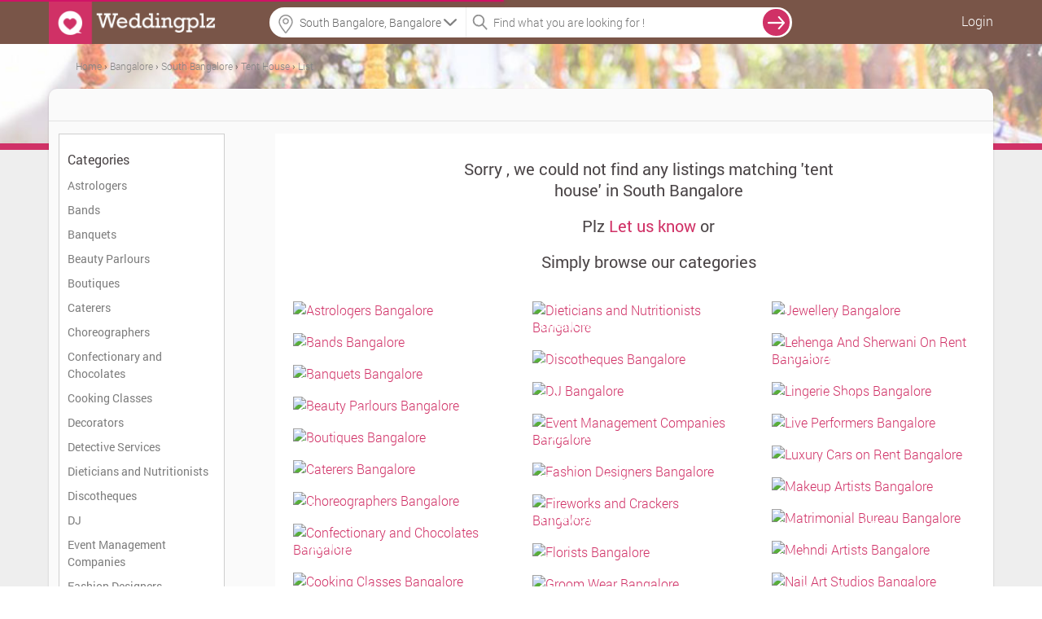

--- FILE ---
content_type: text/html; charset=UTF-8
request_url: https://www.weddingplz.com/bangalore/tent-house/type-business/zone--south-bangalore
body_size: 17560
content:
 <!doctype html>
<!--[if IE 8]><html class="ie8 ie" lang="en"> <![endif]-->
<!--[if IE 9]><html class="ie9 ie" lang="en"> <![endif]-->
<!--[if gt IE 9]><!--> <html lang="en"> <!--<![endif]-->   
    <head>        

        <title>No Result Found! Simply Browse Vendors Categories | WeddingPlz</title>        <meta charset="UTF-8"/>
<meta name="viewport" content="width=device-width, initial-scale=1.0"/>        
<meta name='verify-v1' content='93f6a18557011fdb3e7f21050a0de07e'/>
<meta name="msvalidate.01" content="B76D3D3CD2F5A14B2068C65628D868B1" />
<meta name="alexaVerifyID" content="f2e04f36-1c0c-4249-b620-e3ee5b7fb9c1"/>
<meta name="google-site-verification" content="xySDg2op5RSKoQstYqe5Aqlt68x0Z4BzUtbrEGmTeDc" />
<meta name="geo.region" content="India" />
<!-- <meta name="robots" content="index,follow" />
<meta name="GOOGLEBOT" content="INDEX, FOLLOW" /> -->
<meta name="language" content="English" />
<meta name="country" content="India" />
<!-- <meta name="robots" content="ALL" /> -->
<meta property="fb:app_id" content="106423413030579"/>        
        <meta name="ROBOTS" content="NOINDEX, NOFOLLOW" />
<meta property="og:title" content="No Result Found! Simply Browse Vendors Categories | WeddingPlz" />
<meta property="og:type" content="article" />
<meta property="og:url" content="https://www.weddingplz.com/bangalore/tent-house/type-business/zone--south-bangalore" />
<meta property="og:site_name" content="weddingplz" />
<meta property="og:description" content="" />
<meta property="og:image" content="https://www.weddingplz.com/images/logo_2.jpg" />
<meta name="twitter:card" content="summary" />
<meta name="twitter:site" content="@weddingplz" />
<meta name="twitter:title" content="No Result Found! Simply Browse Vendors Categories | WeddingPlz" />
<meta name="twitter:image:src" content="https://www.weddingplz.com/images/logo_2.jpg" />
<meta name="twitter:description" content="" />
<meta name="keywords" content="" />
<meta name="description" content="" /><link rel="canonical" href="https://www.weddingplz.com/bangalore/tent-house/type-business/zone--south-bangalore" />				 		
        <link rel="shortcut icon" href="https://www.weddingplz.com/images/favicon.ico" type="image/x-icon" />
<!--<link rel="stylesheet" href="css/font-awesome.min.css">
<link rel="stylesheet" href="css/colorbox/colorbox.css">-->
<link type="text/css" rel="stylesheet" href="https://www.weddingplz.com/min/?b=css&amp;f=style.css,style-extension.css,style-extension-update.css,jquery/jquery.autocomplete.css,popup.css,form.css,loader.css,responsive.css,colorbox/colorbox.css,font-awesome.min.css" />
<!--<link rel="stylesheet" href="https://www.weddingplz.com/css/style-extension.css" />-->
<style>
/*
body{
            -webkit-touch-callout: none;
            -webkit-user-select: none;
            -khtml-user-select: none;
            -moz-user-select: none;
            -ms-user-select: none;
            user-select: none;
}*/
</style>
<script type="83cf3d79280bbf4212c80bed-text/javascript">
//var loadScripts = function(){
////  alert('Dynamicaly adding stylesheet');
//    var src=["css/font-awesome.min.css","css/style-extension.css","css/style.css","css/jquery/jquery.autocomplete.css","css/popup.css","css/form.css","css/loader.css","css/responsive.css","css/colorbox/colorbox.css"];
//              if (document.createElement){
//                 for(var i=0;i<src.length;i++){
//                     var stylePath = 'https://www.weddingplz.com/'+src[i];
//                        var styletag = document.createElement('link');
//                        styletag.rel="stylesheet";
//                        styletag.type="text/css";
//                        styletag.href=stylePath;
//                        var headBlock = document.getElementsByTagName('head')[0];
//                        var done=false;
//                        styletag.onload=styletag.onreadystatechange = function(){
//                    if ( !done && (!this.readyState || this.readyState == 'loaded' || this.readyState == 'complete') ) {
//                               done=true;
//                               styletag.onload = styletag.onreadystatechange = null;
//                               document.getElementsByTagName('head')[0].removeChild(styletag);
//                    }
//               };
//                        headBlock.appendChild(styletag);
//                    }}
//                else {
//                for(var i=0;i<src.length;i++){
//                     var stylePath = 'https://www.weddingplz.com/'+src[i];
////                     console.log("<link rel='stylesheet' href='"+stylePath+"' type='text/css' media='screen' />");
//                    document.getElementsByTagName('body')[0].appendChild("<link rel='stylesheet' href='"+stylePath+"' type='text/css' media='screen' />");
//                }
//            }
//  };
//   window.addEventListener('load',loadScripts);
</script><!--<link rel="stylesheet" type="text/css" href="css/tooltipster.css" />   	
<link rel="stylesheet" href="css/animate.min.css">
<link href="css/jquery/jquery.bxslider.css" rel="stylesheet" media="screen">
<link href="css/jquery/jcarousel.responsive.css" rel="stylesheet" media="screen">
<link rel="stylesheet" href="css/list-icons.css">-->
<link type="text/css" rel="stylesheet" href="https://www.weddingplz.com//min/?b=css&amp;f=tooltipster.css,animate.min.css,jquery/jquery.bxslider.css,jquery/jcarousel.responsive.css,list-icons.css" />
        <script type="83cf3d79280bbf4212c80bed-text/javascript" src="https://www.weddingplz.com/js/jquery/jquery-1.9.1.min.js"></script>
        <script type="83cf3d79280bbf4212c80bed-text/javascript" src="https://www.weddingplz.com/js/jquery/jquery.min.js"></script>
        <script type="83cf3d79280bbf4212c80bed-text/javascript">
            var jsPath = 'https://www.weddingplz.com/';
            var URLCityName = 'bangalore';
        </script>
    </head>
    <body>
        <div id="outer-wrapper">
            <!-- Site Header start -->
 
<div id="popup1" class="modal-box"></div>
<div id="forgotPopup" class="modal-box planningpop"></div>
<div id="fb-root"></div>
<div class="screen-block" style="display: none;"></div>
<header class="site-header change-search innerhead-bg bgcolr" id="header-fix">
    <div class="site-header-inner site-width site-width-new clearfix"> 
        <a href="https://www.weddingplz.com/" class="site-logo">
            <img src='https://weddingplz-res.cloudinary.com/image/upload/v1/live/static_images/logo1.png' alt='WeddingPlz Logo'/> 
        </a>
         
            <ul class="userrt">
                <li class="menu-log-user"><a href="javascript:void(0);" onclick="if (!window.__cfRLUnblockHandlers) return false; javascript:loginForm();" class="enqury" style="color: #fff!important;" data-cf-modified-83cf3d79280bbf4212c80bed-="">Login</a></li>
            </ul>
        <div class="btnsearch"><i class="fa fa-search"></i></div>

        <div class="topform">
            <!--            <div class="searchcenter">
                            <span class="searchlist">
                            </span>
                        </div>-->
            <div class="searchleft">
   <!--        <input id="auto" type="text" placeholder="Banquet, Jewellers  etc." />-->
                <input name="citylocationfield" id="citylocationfield" type="text" class="input-text homeseachloc precise1icon" value="" placeholder="Location" onKeyPress="if (!window.__cfRLUnblockHandlers) return false; innerSearch(event)" data-cf-modified-83cf3d79280bbf4212c80bed-="" />
                <div id ="city-location-auto" style ="width:100%!important; position: relative;"></div>

                <input type="hidden" name="hidden_location" id="hidden_location" value="zone">
                <input type="hidden" name="hidden_search_location" id="hidden_search_location">
                <input type="hidden" name="hidden_vendor_location" id="hidden_vendor_location">
                <input type="hidden" name="hidden_label_value" id="hidden_label_value" value="South Bangalore">
                <input type="hidden" name="search_city_id" id="search_city_id">


    <!--<form method = "post" name = "search-city-frm" id = "search-city-frm" action = "/cityselect/citysectionprocess">-->
    <input type="hidden" value="" id="search-city" name="search-city">
        <input type="hidden" value="Bangalore" id="cityName" name="cityName">
        <input type="hidden" value="5" id="previous_cityid" name="previous_cityid">
        <input type="hidden" value="" id="hidden_search_type" name="hidden_search_type">
        <input type="hidden" value="" id="hidden_search_location_id" name="hidden_search_location_id">
        <input type="hidden" value="" id="hidden_search_location_name" name="hidden_search_location_name">
        <input type="hidden" value="bangalore" id="hidden_city_url" name="hidden_city_url">
        
        <input type="hidden" value="https://www.weddingplz.com/bangalore/tent-house/type-business/zone--south-bangalore" id="hidden_search_url" name="hidden_search_url">
    
    <ul class="" id="citylocationUL" style="display:none;float:left;">
        <li class="ui-menu-item city-log1" onclick="if (!window.__cfRLUnblockHandlers) return false; setType();" data-cf-modified-83cf3d79280bbf4212c80bed-=""><a>Bangalore</a></li>
        <li class="list-most">Other cities</li>
        
            <li class="ui-menu-item  city-log1" onclick="if (!window.__cfRLUnblockHandlers) return false; setCity('Delhi/NCR', '1', 'city', 'delhi-ncr');" data-cf-modified-83cf3d79280bbf4212c80bed-="">Delhi/NCR</li>
        
            <li class="ui-menu-item  city-log1" onclick="if (!window.__cfRLUnblockHandlers) return false; setCity('Mumbai', '2', 'city', 'mumbai');" data-cf-modified-83cf3d79280bbf4212c80bed-="">Mumbai</li>
        
            <li class="ui-menu-item  city-log1" onclick="if (!window.__cfRLUnblockHandlers) return false; setCity('Kolkata', '3', 'city', 'kolkata');" data-cf-modified-83cf3d79280bbf4212c80bed-="">Kolkata</li>
        
            <li class="ui-menu-item  city-log1" onclick="if (!window.__cfRLUnblockHandlers) return false; setCity('Hyderabad', '6', 'city', 'hyderabad');" data-cf-modified-83cf3d79280bbf4212c80bed-="">Hyderabad</li>
        
            <li class="ui-menu-item  city-log1" onclick="if (!window.__cfRLUnblockHandlers) return false; setCity('Ahmedabad', '7', 'city', 'ahmedabad');" data-cf-modified-83cf3d79280bbf4212c80bed-="">Ahmedabad</li>
        
            <li class="ui-menu-item  city-log1" onclick="if (!window.__cfRLUnblockHandlers) return false; setCity('Pune', '8', 'city', 'pune');" data-cf-modified-83cf3d79280bbf4212c80bed-="">Pune</li>
        
            <li class="ui-menu-item  city-log1" onclick="if (!window.__cfRLUnblockHandlers) return false; setCity('Jaipur', '11', 'city', 'jaipur');" data-cf-modified-83cf3d79280bbf4212c80bed-="">Jaipur</li>
        
            <li class="ui-menu-item  city-log1" onclick="if (!window.__cfRLUnblockHandlers) return false; setCity('Ludhiana', '19', 'city', 'ludhiana');" data-cf-modified-83cf3d79280bbf4212c80bed-="">Ludhiana</li>
        
            <li class="ui-menu-item  city-log1" onclick="if (!window.__cfRLUnblockHandlers) return false; setCity('Chandigarh', '38', 'city', 'chandigarh');" data-cf-modified-83cf3d79280bbf4212c80bed-="">Chandigarh</li>
        
            <li class="ui-menu-item  city-log1" onclick="if (!window.__cfRLUnblockHandlers) return false; setCity('Udaipur', '50', 'city', 'udaipur');" data-cf-modified-83cf3d79280bbf4212c80bed-="">Udaipur</li>
                
    </ul> 
<!--</form>-->

<script type="83cf3d79280bbf4212c80bed-text/javascript">
    function setCity(cityNameLabel, searchcityId, type, cityUrl, locationId, locationName, cityName) {
        if (typeof (locationId) === 'undefined') {
            locationId = "";
        }
        ;
        if (typeof (locationName) === 'undefined') {
            locationName = "";
        }
        ;
        if (typeof (cityName) === 'undefined') {
            cityName = "";
        }
        ;
        $('#citylocationfield').val(cityNameLabel);
        $('#citylocationUL').hide();
        $('#search-city').val(searchcityId);
        $('#hidden_search_type').val(type);
        $('#hidden_search_location_id').val(locationId);
        $('#hidden_search_location_name').val(locationName);
        $('#hidden_city_url').val(cityUrl);
        var previousCityId = $('#previous_cityid').val();
        if ((previousCityId != searchcityId) || (type == 'city')) {
            //$('#search-city-frm').submit();
            $('div.screen-block').css({"display": "inline-block", "z-index": "2"});
            $('#animatedUL').css('display', 'inline-block');
            
            localStorage.clear();
        } else {
            $('div.screen-block').css({"display": "inline-block", "z-index": "2"});
            $('#animatedUL').css('display', 'inline-block');
            displayLocation(locationName, cityName, type);
        }
    }
    $(function () {
        var searchType = 'zone';
        var searchLocationName = 'South Bangalore';
        var cityName = 'Bangalore';
        var selectedValue = '';
        if (searchType != '') {
            if (searchType != 'city') {
                selectedValue = searchLocationName + ', ' + cityName;
            } else {
                selectedValue = cityName;
            }
            $('#citylocationfield').val(selectedValue);
        }

    });

    function displayLocation(locationName, cityName, type)
    {
        localStorage.setItem("locationName", locationName);
        localStorage.setItem("cityName", cityName);
        localStorage.setItem("type", type);
    }

    function setType() {
        $('#citylocationfield').val($('#citylocationUL li > a').text());
        $('#hidden_location').val('city');
        $('#search-city').val(5);
        $('#hidden_search_type').val('city');
        //$('#search-city-frm').submit();
        $('div.screen-block').css({"display": "inline-block", "z-index": "2"});
        $('#animatedUL').css('display', 'inline-block');
        $('#citylocationUL').css('display', 'none');
        localStorage.clear();

    }
</script>


            </div> 
            <div class="searchright">
                <input name="categoryfieldlpdlp" id="categoryfieldlpdlp" type="text" class="input-text" value="" placeholder="Find what you are looking for !" onkeypress="if (!window.__cfRLUnblockHandlers) return false; gotolocation(event)" data-cf-modified-83cf3d79280bbf4212c80bed-="" />

                <span id ="cat-list-auto" style ="width:100%!important; position: relative;"></span>

                <input type="hidden" name="hidden_category" id="hidden_category">
                <input type="hidden" name="hidden_vendor" id="hidden_vendor">
                <input type="hidden" name="hidden_vendor_count" id="hidden_vendor_count">
                <input type="hidden" name="hidden_vendor_url" id="hidden_vendor_url">
                <input type="hidden" name="hidden_vendor_category" id="hidden_vendor_category">


                <!--                <ul class="" id="animatedUL" style="display: none;"></ul>-->

                <ul class="" id="animatedUL" style="display:none;float:left;"></ul>
            </div>
            <span onclick="if (!window.__cfRLUnblockHandlers) return false; innerSearch('search', 'lpdlp')" class="searchvcat" data-cf-modified-83cf3d79280bbf4212c80bed-="">
                <input type="button" value="search" class="desksearch" />
            </span>
            <span class="ajaxloader-barall"></span>

        </div>

    </div>
</header>
<!-- \\ End Site Header --> 


<script type="83cf3d79280bbf4212c80bed-text/javascript">
$(document).mousedown(function(a){var b=$("#animatedUL,#citylocationUL");b.is(a.target)||0!==b.has(a.target).length||(b.hide(),$("div.screen-block").css("display","none"))});
$(function () {$("#categoryfieldlpdlp").on("click",function(){""==$(this).val()?$("#animatedUL").css("display","block"):$("#animatedUL").css("display","none"),$("div.screen-block").css({display:"inline-block","z-index":"2"})});
var jsonString = '[{"id":3,"category":"Banquets"},{"id":6,"category":"Caterers"},{"id":45,"category":"Makeup Artists"},{"id":27,"category":"Photographers and Videographers"},{"id":36,"category":"Wedding Planners"}]';
var dataArray = $.parseJSON(jsonString);$('#animatedUL').append('<li class="list-most">Most Popular Searches</li>');$.each(dataArray, function (index, value) {$('#animatedUL').append('<li class="ui-menu-item" id="catpopular">' + value.category + '</li>');});
$("li#catpopular").on("click",function(){var a=$(this).text();$("#categoryfieldlpdlp").val(a),$(".searchvcat").hide(),$("#animatedUL").hide(),$(".ajaxloader-barall").css("display","block"),innerSearch("search","lpdlp")});});
$(function(){$("#citylocationfield").on("focus",function(){$("div.screen-block").css({display:"inline-block","z-index":"2"}),$("#citylocationUL").css("display","inline-block"),""!=$("#citylocationfield").val()&&$("#citylocationfield").val("")}),$("#citylocationfield").on("focusout",function(){$("div.screen-block").css("display","none"),""==$("#citylocationfield").val()&&("city"!=$("#hidden_location").val()?$("#citylocationfield").val($("#hidden_label_value").val()+", "+$("#cityName").val()):$("#citylocationfield").val($("#cityName").val()))})});
</script>
            <style>
    .lazy{        
        /*background-color:#888;*/
        background-repeat: no-repeat;
        background-position: center;

    }



.fil_style {color: #666!important;width: 17.6415%;
            float: left; font-size: 18px !important;margin-left: 1%;background: #fff;
            border:1px solid #cecece!important;}
.left-sidebar-width{width:204px; float: left;}
.mobile_filter_active{display:none;}
</style>

<input type="hidden" id="category" name="category" value="tent house">
<input type="hidden" id="maincategory" name="maincategory" value="">
<input type="hidden" id="categoryStrIndex" name="categoryStrIndex" value="tent-house">
<input type="hidden" id="location" name="location" value="">
<input type="hidden" id="locationId" name="locationId" value="">
<input type="hidden" id="locationUrlVal" name="locationUrlVal" value="">
<input type="hidden" id="zone" name="zone" value="south bangalore">
<input type="hidden" id="alllocation" name="alllocation" value="">
<input type="hidden" id="userip" name="userip" value="3.15.40.221">
<input type="hidden" id="isbusiness" name="isbusiness" value="business">
<input type="hidden" id="branch" name="branch" value="">
<input type="hidden" id="vendorBranchId" name="vendorBranchId" value="">
<input type="hidden" id="branchName" name="branchName" value="">
<input type="hidden" id="search_view" name="search_view" value="">
<input type="hidden" id="current_url" name="current_url" value="https://www.weddingplz.com/bangalore/tent-house/type-business/zone--south-bangalore">


<!-- Section Main Templet -->
<div class="layout-main newlpimglayout3">
    <div class="newlpimglayout4" style=" background-image:url(https://www.weddingplz.com/images/lp-top.jpg);">
        <div class="newlpimglayout6">
<div id="breadcrumbs-cont" class="breadcrumb bc-font breadcrum-lp-imp"> 
          
            
                <ol xmlns:v="http://rdf.data-vocabulary.org/#"> 
             
            
                       
                                        <li class="re-breadcrum-all extracss-breadcrum">
                                                      <span typeof="v:Breadcrumb">                                   
                                <a title="Home" rel="v:url" property="v:title" href="https://www.weddingplz.com/">
                                    <span >Home</span>
				</a>                                
                            </span>
                                <!--<meta content="1" itemprop='position'>-->
                    </li>    
                                              
                       
                        
             
            
                       
                                        <li class="re-breadcrum-all extracss-breadcrum">
                                                          <span class="sep"> › </span> 
                                                       <span typeof="v:Breadcrumb">                                   
                                <a title="Bangalore" rel="v:url" property="v:title" href="https://www.weddingplz.com/bangalore/tent-house/type-business">
                                    <span >Bangalore</span>
				</a>                                
                            </span>
                                <!--<meta content="2" itemprop='position'>-->
                    </li>    
                                              
                       
                        
             
            
                       
                                        <li class="re-breadcrum-all extracss-breadcrum">
                                                          <span class="sep"> › </span> 
                                                       <span typeof="v:Breadcrumb">                                   
                                <a title="South Bangalore" rel="v:url" property="v:title" href="https://www.weddingplz.com/bangalore/tent-house/type-business/zone--south-bangalore">
                                    <span >South Bangalore</span>
				</a>                                
                            </span>
                                <!--<meta content="3" itemprop='position'>-->
                    </li>    
                                              
                       
                        
             
            
                       
                                        <li class="re-breadcrum-all extracss-breadcrum">
                                                          <span class="sep"> › </span> 
                                                       <span typeof="v:Breadcrumb">                                   
                                <a title="Tent House" rel="v:url" property="v:title" href="https://www.weddingplz.com/bangalore/tent-house/type-business/zone--south-bangalore">
                                    <span >Tent House</span>
				</a>                                
                            </span>
                                <!--<meta content="4" itemprop='position'>-->
                    </li>    
                                              
                       
                        
             
                    
                   
                    <li class="re-breadcrum-all extracss-breadcrum">
                          
                            <span class="sep"> › </span>                           
                            <span typeof="v:Breadcrumb">                                   
                                <a title="List" rel="v:url" property="v:title" href="javascript:void(0);">
                                    <span >List</span>
				</a>                                
                            </span>
                            <!--<meta content="5" itemprop='position'>-->
                    </li>  
                    
                </ol>         
            </div>        </div>


    </div>
    <div class="site-width basic-dlp new-width-lp clearfix newlpimglayout">
        
            <header class="page-header clearfix"></header>  
            <div class="jcarousel-wrapper">
                <!-- Section Left sidebar -->
                <div class="left-sidebar mob100">
                    <div class="sidebar-view">
                        
    
                        
    
                        <!-- Related Categories -->
    
                        <div class="sidebar-block sidebar-last categories-sidebar">
                            <div class="block-title">Categories</div>
                        
                            <ul class="list-reset">
                                                            <li><a href="https://www.weddingplz.com/bangalore/astrologers/type-business/zone--south-bangalore">Astrologers</a></li>
                                                                    <li><a href="https://www.weddingplz.com/bangalore/bands/type-business/zone--south-bangalore">Bands</a></li>
                                                                    <li><a href="https://www.weddingplz.com/bangalore/banquets/type-business/zone--south-bangalore">Banquets</a></li>
                                                                    <li><a href="https://www.weddingplz.com/bangalore/beauty-parlours/type-business/zone--south-bangalore">Beauty Parlours</a></li>
                                                                    <li><a href="https://www.weddingplz.com/bangalore/boutiques/type-business/zone--south-bangalore">Boutiques</a></li>
                                                                    <li><a href="https://www.weddingplz.com/bangalore/caterers/type-business/zone--south-bangalore">Caterers</a></li>
                                                                    <li><a href="https://www.weddingplz.com/bangalore/choreographers/type-business/zone--south-bangalore">Choreographers</a></li>
                                                                    <li><a href="https://www.weddingplz.com/bangalore/confectionary-and-chocolates/type-business/zone--south-bangalore">Confectionary and Chocolates</a></li>
                                                                    <li><a href="https://www.weddingplz.com/bangalore/cooking-classes/type-business/zone--south-bangalore">Cooking Classes</a></li>
                                                                    <li><a href="https://www.weddingplz.com/bangalore/decorators/type-business/zone--south-bangalore">Decorators</a></li>
                                                                    <li><a href="https://www.weddingplz.com/bangalore/detective-services/type-business/zone--south-bangalore">Detective Services</a></li>
                                                                    <li><a href="https://www.weddingplz.com/bangalore/dieticians-and-nutritionists/type-business/zone--south-bangalore">Dieticians and Nutritionists</a></li>
                                                                    <li><a href="https://www.weddingplz.com/bangalore/discotheques/type-business/zone--south-bangalore">Discotheques</a></li>
                                                                    <li><a href="https://www.weddingplz.com/bangalore/dj/type-business/zone--south-bangalore">DJ</a></li>
                                                                    <li><a href="https://www.weddingplz.com/bangalore/event-management-companies/type-business/zone--south-bangalore">Event Management Companies</a></li>
                                                                    <li><a href="https://www.weddingplz.com/bangalore/fashion-designers/type-business/zone--south-bangalore">Fashion Designers</a></li>
                                                                    <li><a href="https://www.weddingplz.com/bangalore/fireworks-and-crackers/type-business/zone--south-bangalore">Fireworks and Crackers</a></li>
                                                                    <li><a href="https://www.weddingplz.com/bangalore/florists/type-business/zone--south-bangalore">Florists</a></li>
                                                                    <li><a href="https://www.weddingplz.com/bangalore/groom-wear/type-business/zone--south-bangalore">Groom Wear</a></li>
                                                                    <li><a href="https://www.weddingplz.com/bangalore/gym/type-business/zone--south-bangalore">Gym</a></li>
                                                                    <li><a href="https://www.weddingplz.com/bangalore/hotels/type-business/zone--south-bangalore">Hotels</a></li>
                                                                    <li><a href="https://www.weddingplz.com/bangalore/invitation-cards/type-business/zone--south-bangalore">Invitation Cards</a></li>
                                                                    <li><a href="https://www.weddingplz.com/bangalore/jewellery/type-business/zone--south-bangalore">Jewellery</a></li>
                                                                    <li><a href="https://www.weddingplz.com/bangalore/lehenga-and-sherwani-on-rent/type-business/zone--south-bangalore">Lehenga And Sherwani On Rent</a></li>
                                                                    <li><a href="https://www.weddingplz.com/bangalore/lingerie-shops/type-business/zone--south-bangalore">Lingerie Shops</a></li>
                                                                    <li><a href="https://www.weddingplz.com/bangalore/live-performers/type-business/zone--south-bangalore">Live Performers</a></li>
                                                                    <li><a href="https://www.weddingplz.com/bangalore/luxury-cars-on-rent/type-business/zone--south-bangalore">Luxury Cars on Rent</a></li>
                                                                    <li><a href="https://www.weddingplz.com/bangalore/makeup-artists/type-business/zone--south-bangalore">Makeup Artists</a></li>
                                                                    <li><a href="https://www.weddingplz.com/bangalore/matrimonial-bureau/type-business/zone--south-bangalore">Matrimonial Bureau</a></li>
                                                                    <li><a href="https://www.weddingplz.com/bangalore/mehndi-artists/type-business/zone--south-bangalore">Mehndi Artists</a></li>
                                                                    <li><a href="https://www.weddingplz.com/bangalore/nail-art-studios/type-business/zone--south-bangalore">Nail Art Studios</a></li>
                                                                    <li><a href="https://www.weddingplz.com/bangalore/pandits/type-business/zone--south-bangalore">Pandits</a></li>
                                                                    <li><a href="https://www.weddingplz.com/bangalore/personality-development-classes/type-business/zone--south-bangalore">Personality Development Classes</a></li>
                                                                    <li><a href="https://www.weddingplz.com/bangalore/photographers-and-videographers/type-business/zone--south-bangalore">Photographers and Videographers</a></li>
                                                                    <li><a href="https://www.weddingplz.com/bangalore/slimming-beauty-and-cosmetology-clinic/type-business/zone--south-bangalore">Slimming Beauty and Cosmetology Clinic</a></li>
                                                                    <li><a href="https://www.weddingplz.com/bangalore/spa/type-business/zone--south-bangalore">Spa</a></li>
                                                                    <li><a href="https://www.weddingplz.com/bangalore/taxi-services/type-business/zone--south-bangalore">Taxi Services</a></li>
                                                                    <li><a href="https://www.weddingplz.com/bangalore/tent-house/type-business/zone--south-bangalore">Tent House</a></li>
                                                                    <li><a href="https://www.weddingplz.com/bangalore/travel-agents/type-business/zone--south-bangalore">Travel Agents</a></li>
                                                                    <li><a href="https://www.weddingplz.com/bangalore/trousseau-packer/type-business/zone--south-bangalore">Trousseau Packer</a></li>
                                                                    <li><a href="https://www.weddingplz.com/bangalore/wedding-accessories/type-business/zone--south-bangalore">Wedding Accessories</a></li>
                                                                    <li><a href="https://www.weddingplz.com/bangalore/wedding-gifts/type-business/zone--south-bangalore">Wedding Gifts</a></li>
                                                                    <li><a href="https://www.weddingplz.com/bangalore/wedding-lehnga-and-sarees/type-business/zone--south-bangalore">Wedding Lehnga and Sarees</a></li>
                                                                    <li><a href="https://www.weddingplz.com/bangalore/wedding-planners/type-business/zone--south-bangalore">Wedding Planners</a></li>
                                                            </ul>
                            <!--<a href="#" class="more">12 more</a>-->
                        </div>
                    </div>
                </div>
                <div class="section-search-by-category clearfix notfound-box">
                    <div class="site-width clearfix">
                        <!-- \\ End Section Left sidebar -->
                        <div class="notfound-text"> 
                            <h4>Sorry , we could not find any listings matching 'tent house' 
                            in South Bangalore                            </h4>
                            <h4>Plz <a href="javascript:void(0);" onClick="if (!window.__cfRLUnblockHandlers) return false; javascript:letUsKnow();" class="enqury" data-cf-modified-83cf3d79280bbf4212c80bed-="">Let us know</a> or</h4>
                            <h4>Simply browse our categories</h4>
                        </div>

                        <div class="jcarousel notfound">
                            <ul>
                                <li><div class="cate-thumb"><a title = "Astrologers" href="https://www.weddingplz.com/bangalore/astrologers/type-business/zone--south-bangalore"><img src='https://weddingplz-res.cloudinary.com/image/upload/s--GgPikHld--/c_fill,h_98,q_jpegmini,w_250/v1/live/public/images/astrologers.jpg' alt='Astrologers Bangalore' class='px4-radius' height='98' width='250'/><span><em>Astrologers</em></span></a></div><div class="cate-thumb"><a title = "Bands" href="https://www.weddingplz.com/bangalore/bands/type-business/zone--south-bangalore"><img src='https://weddingplz-res.cloudinary.com/image/upload/s--NpWPX8Dq--/c_fill,h_98,q_jpegmini,w_250/v1/live/public/images/bands.jpg' alt='Bands Bangalore' class='px4-radius' height='98' width='250'/><span><em>Bands</em></span></a></div><div class="cate-thumb"><a title = "Banquets" href="https://www.weddingplz.com/bangalore/banquets/type-business/zone--south-bangalore"><img src='https://weddingplz-res.cloudinary.com/image/upload/s--yQ-7nIfd--/c_fill,h_98,q_jpegmini,w_250/v1/live/public/images/banquets.jpg' alt='Banquets Bangalore' class='px4-radius' height='98' width='250'/><span><em>Banquets</em></span></a></div><div class="cate-thumb"><a title = "Beauty Parlours" href="https://www.weddingplz.com/bangalore/beauty-parlours/type-business/zone--south-bangalore"><img src='https://weddingplz-res.cloudinary.com/image/upload/s--zNGLT69U--/c_fill,h_98,q_jpegmini,w_250/v1/live/public/images/beauty_parlours.jpg' alt='Beauty Parlours Bangalore' class='px4-radius' height='98' width='250'/><span><em>Beauty Parlours</em></span></a></div><div class="cate-thumb"><a title = "Boutiques" href="https://www.weddingplz.com/bangalore/boutiques/type-business/zone--south-bangalore"><img src='https://weddingplz-res.cloudinary.com/image/upload/s--D1sUwbNC--/c_fill,h_98,q_jpegmini,w_250/v1/live/public/images/boutiques.jpg' alt='Boutiques Bangalore' class='px4-radius' height='98' width='250'/><span><em>Boutiques</em></span></a></div><div class="cate-thumb"><a title = "Caterers" href="https://www.weddingplz.com/bangalore/caterers/type-business/zone--south-bangalore"><img src='https://weddingplz-res.cloudinary.com/image/upload/s--r-Y0iPR2--/c_fill,h_98,q_jpegmini,w_250/v1/live/public/images/caterers.jpg' alt='Caterers Bangalore' class='px4-radius' height='98' width='250'/><span><em>Caterers</em></span></a></div><div class="cate-thumb"><a title = "Choreographers" href="https://www.weddingplz.com/bangalore/choreographers/type-business/zone--south-bangalore"><img src='https://weddingplz-res.cloudinary.com/image/upload/s--_sC6k8k0--/c_fill,h_98,q_jpegmini,w_250/v1/live/public/images/choreographers.jpg' alt='Choreographers Bangalore' class='px4-radius' height='98' width='250'/><span><em>Choreographers</em></span></a></div><div class="cate-thumb"><a title = "Confectionary and Chocolates" href="https://www.weddingplz.com/bangalore/confectionary-and-chocolates/type-business/zone--south-bangalore"><img src='https://weddingplz-res.cloudinary.com/image/upload/s--s-jJq0Vq--/c_fill,h_98,q_jpegmini,w_250/v1/live/public/images/confectionary_and_chocolates.jpg' alt='Confectionary and Chocolates Bangalore' class='px4-radius' height='98' width='250'/><span><em>Confectionary and Chocolates</em></span></a></div><div class="cate-thumb"><a title = "Cooking Classes" href="https://www.weddingplz.com/bangalore/cooking-classes/type-business/zone--south-bangalore"><img src='https://weddingplz-res.cloudinary.com/image/upload/s--vKmjJ3He--/c_fill,h_98,q_jpegmini,w_250/v1/live/public/images/cooking_classes.jpg' alt='Cooking Classes Bangalore' class='px4-radius' height='98' width='250'/><span><em>Cooking Classes</em></span></a></div><div class="cate-thumb"><a title = "Decorators" href="https://www.weddingplz.com/bangalore/decorators/type-business/zone--south-bangalore"><img src='https://weddingplz-res.cloudinary.com/image/upload/s--gP90wifT--/c_fill,h_98,q_jpegmini,w_250/v1/live/public/images/decorators.jpg' alt='Decorators Bangalore' class='px4-radius' height='98' width='250'/><span><em>Decorators</em></span></a></div><div class="cate-thumb"><a title = "Detective Services" href="https://www.weddingplz.com/bangalore/detective-services/type-business/zone--south-bangalore"><img src='https://weddingplz-res.cloudinary.com/image/upload/s--ze5AVEme--/c_fill,h_98,q_jpegmini,w_250/v1/live/public/images/detective_services.jpg' alt='Detective Services Bangalore' class='px4-radius' height='98' width='250'/><span><em>Detective Services</em></span></a></div></li><li><div class="cate-thumb"><a title = "Dieticians and Nutritionists" href="https://www.weddingplz.com/bangalore/dieticians-and-nutritionists/type-business/zone--south-bangalore"><img src='https://weddingplz-res.cloudinary.com/image/upload/s--f3IKIiO_--/c_fill,h_98,q_jpegmini,w_250/v1/live/public/images/dieticians_and_nutritionists.jpg' alt='Dieticians and Nutritionists Bangalore' class='px4-radius' height='98' width='250'/><span><em>Dieticians and Nutritionists</em></span></a></div><div class="cate-thumb"><a title = "Discotheques" href="https://www.weddingplz.com/bangalore/discotheques/type-business/zone--south-bangalore"><img src='https://weddingplz-res.cloudinary.com/image/upload/s--_X85FWnN--/c_fill,h_98,q_jpegmini,w_250/v1/live/public/images/discotheques.jpg' alt='Discotheques Bangalore' class='px4-radius' height='98' width='250'/><span><em>Discotheques</em></span></a></div><div class="cate-thumb"><a title = "DJ" href="https://www.weddingplz.com/bangalore/dj/type-business/zone--south-bangalore"><img src='https://weddingplz-res.cloudinary.com/image/upload/s--gPsEbxzy--/c_fill,h_98,q_jpegmini,w_250/v1/live/public/images/dj.jpg' alt='DJ Bangalore' class='px4-radius' height='98' width='250'/><span><em>DJ</em></span></a></div><div class="cate-thumb"><a title = "Event Management Companies" href="https://www.weddingplz.com/bangalore/event-management-companies/type-business/zone--south-bangalore"><img src='https://weddingplz-res.cloudinary.com/image/upload/s--SAhZTByN--/c_fill,h_98,q_jpegmini,w_250/v1/live/public/images/event_management_companies.jpg' alt='Event Management Companies Bangalore' class='px4-radius' height='98' width='250'/><span><em>Event Management Companies</em></span></a></div><div class="cate-thumb"><a title = "Fashion Designers" href="https://www.weddingplz.com/bangalore/fashion-designers/type-business/zone--south-bangalore"><img src='https://weddingplz-res.cloudinary.com/image/upload/s--XPHcWZPM--/c_fill,h_98,q_jpegmini,w_250/v1/live/public/images/fashion_designers.jpg' alt='Fashion Designers Bangalore' class='px4-radius' height='98' width='250'/><span><em>Fashion Designers</em></span></a></div><div class="cate-thumb"><a title = "Fireworks and Crackers" href="https://www.weddingplz.com/bangalore/fireworks-and-crackers/type-business/zone--south-bangalore"><img src='https://weddingplz-res.cloudinary.com/image/upload/s--CgrMcE2z--/c_fill,h_98,q_jpegmini,w_250/v1/live/public/images/fireworks_and_crackers.jpg' alt='Fireworks and Crackers Bangalore' class='px4-radius' height='98' width='250'/><span><em>Fireworks and Crackers</em></span></a></div><div class="cate-thumb"><a title = "Florists" href="https://www.weddingplz.com/bangalore/florists/type-business/zone--south-bangalore"><img src='https://weddingplz-res.cloudinary.com/image/upload/s--dqOsc2Ro--/c_fill,h_98,q_jpegmini,w_250/v1/live/public/images/florists.jpg' alt='Florists Bangalore' class='px4-radius' height='98' width='250'/><span><em>Florists</em></span></a></div><div class="cate-thumb"><a title = "Groom Wear" href="https://www.weddingplz.com/bangalore/groom-wear/type-business/zone--south-bangalore"><img src='https://weddingplz-res.cloudinary.com/image/upload/s--9yLXd8sW--/c_fill,h_98,q_jpegmini,w_250/v1/live/public/images/groom_wear.jpg' alt='Groom Wear Bangalore' class='px4-radius' height='98' width='250'/><span><em>Groom Wear</em></span></a></div><div class="cate-thumb"><a title = "Gym" href="https://www.weddingplz.com/bangalore/gym/type-business/zone--south-bangalore"><img src='https://weddingplz-res.cloudinary.com/image/upload/s--ZCP-lTNu--/c_fill,h_98,q_jpegmini,w_250/v1/live/public/images/gym.jpg' alt='Gym Bangalore' class='px4-radius' height='98' width='250'/><span><em>Gym</em></span></a></div><div class="cate-thumb"><a title = "Hotels" href="https://www.weddingplz.com/bangalore/hotels/type-business/zone--south-bangalore"><img src='https://weddingplz-res.cloudinary.com/image/upload/s--A0MxSG9M--/c_fill,h_98,q_jpegmini,w_250/v1/live/public/images/hotels.jpg' alt='Hotels Bangalore' class='px4-radius' height='98' width='250'/><span><em>Hotels</em></span></a></div><div class="cate-thumb"><a title = "Invitation Cards" href="https://www.weddingplz.com/bangalore/invitation-cards/type-business/zone--south-bangalore"><img src='https://weddingplz-res.cloudinary.com/image/upload/s--_qDT5TNJ--/c_fill,h_98,q_jpegmini,w_250/v1/live/public/images/invitation_cards.jpg' alt='Invitation Cards Bangalore' class='px4-radius' height='98' width='250'/><span><em>Invitation Cards</em></span></a></div></li><li><div class="cate-thumb"><a title = "Jewellery" href="https://www.weddingplz.com/bangalore/jewellery/type-business/zone--south-bangalore"><img src='https://weddingplz-res.cloudinary.com/image/upload/s--rJAIAwoD--/c_fill,h_98,q_jpegmini,w_250/v1/live/public/images/jewellery.jpg' alt='Jewellery Bangalore' class='px4-radius' height='98' width='250'/><span><em>Jewellery</em></span></a></div><div class="cate-thumb"><a title = "Lehenga And Sherwani On Rent" href="https://www.weddingplz.com/bangalore/lehenga-and-sherwani-on-rent/type-business/zone--south-bangalore"><img src='https://weddingplz-res.cloudinary.com/image/upload/s--YfsKoDiY--/c_fill,h_98,q_jpegmini,w_250/v1/live/public/images/lehenga_and_sherwani_on_rent.jpg' alt='Lehenga And Sherwani On Rent Bangalore' class='px4-radius' height='98' width='250'/><span><em>Lehenga And Sherwani On Rent</em></span></a></div><div class="cate-thumb"><a title = "Lingerie Shops" href="https://www.weddingplz.com/bangalore/lingerie-shops/type-business/zone--south-bangalore"><img src='https://weddingplz-res.cloudinary.com/image/upload/s--gFbzrYfi--/c_fill,h_98,q_jpegmini,w_250/v1/live/public/images/lingerie_shops.jpg' alt='Lingerie Shops Bangalore' class='px4-radius' height='98' width='250'/><span><em>Lingerie Shops</em></span></a></div><div class="cate-thumb"><a title = "Live Performers" href="https://www.weddingplz.com/bangalore/live-performers/type-business/zone--south-bangalore"><img src='https://weddingplz-res.cloudinary.com/image/upload/s--bqW9xo0j--/c_fill,h_98,q_jpegmini,w_250/v1/live/public/images/live_performers.jpg' alt='Live Performers Bangalore' class='px4-radius' height='98' width='250'/><span><em>Live Performers</em></span></a></div><div class="cate-thumb"><a title = "Luxury Cars on Rent" href="https://www.weddingplz.com/bangalore/luxury-cars-on-rent/type-business/zone--south-bangalore"><img src='https://weddingplz-res.cloudinary.com/image/upload/s--P4yamJTd--/c_fill,h_98,q_jpegmini,w_250/v1/live/public/images/luxury_cars_on_rent.jpg' alt='Luxury Cars on Rent Bangalore' class='px4-radius' height='98' width='250'/><span><em>Luxury Cars on Rent</em></span></a></div><div class="cate-thumb"><a title = "Makeup Artists" href="https://www.weddingplz.com/bangalore/makeup-artists/type-business/zone--south-bangalore"><img src='https://weddingplz-res.cloudinary.com/image/upload/s--Gc2DYI9e--/c_fill,h_98,q_jpegmini,w_250/v1/live/public/images/makeup_artists.jpg' alt='Makeup Artists Bangalore' class='px4-radius' height='98' width='250'/><span><em>Makeup Artists</em></span></a></div><div class="cate-thumb"><a title = "Matrimonial Bureau" href="https://www.weddingplz.com/bangalore/matrimonial-bureau/type-business/zone--south-bangalore"><img src='https://weddingplz-res.cloudinary.com/image/upload/s--_PWp-Uyc--/c_fill,h_98,q_jpegmini,w_250/v1/live/public/images/matrimonial_bureau.jpg' alt='Matrimonial Bureau Bangalore' class='px4-radius' height='98' width='250'/><span><em>Matrimonial Bureau</em></span></a></div><div class="cate-thumb"><a title = "Mehndi Artists" href="https://www.weddingplz.com/bangalore/mehndi-artists/type-business/zone--south-bangalore"><img src='https://weddingplz-res.cloudinary.com/image/upload/s--YtcGis3l--/c_fill,h_98,q_jpegmini,w_250/v1/live/public/images/mehndi_artists.jpg' alt='Mehndi Artists Bangalore' class='px4-radius' height='98' width='250'/><span><em>Mehndi Artists</em></span></a></div><div class="cate-thumb"><a title = "Nail Art Studios" href="https://www.weddingplz.com/bangalore/nail-art-studios/type-business/zone--south-bangalore"><img src='https://weddingplz-res.cloudinary.com/image/upload/s--4TeUCcbP--/c_fill,h_98,q_jpegmini,w_250/v1/live/public/images/nail_art_studios.jpg' alt='Nail Art Studios Bangalore' class='px4-radius' height='98' width='250'/><span><em>Nail Art Studios</em></span></a></div><div class="cate-thumb"><a title = "Pandits" href="https://www.weddingplz.com/bangalore/pandits/type-business/zone--south-bangalore"><img src='https://weddingplz-res.cloudinary.com/image/upload/s--r3T4zjc6--/c_fill,h_98,q_jpegmini,w_250/v1/live/public/images/pandits.jpg' alt='Pandits Bangalore' class='px4-radius' height='98' width='250'/><span><em>Pandits</em></span></a></div><div class="cate-thumb"><a title = "Personality Development Classes" href="https://www.weddingplz.com/bangalore/personality-development-classes/type-business/zone--south-bangalore"><img src='https://weddingplz-res.cloudinary.com/image/upload/s--kXjivNOx--/c_fill,h_98,q_jpegmini,w_250/v1/live/public/images/personality_development_classes.jpg' alt='Personality Development Classes Bangalore' class='px4-radius' height='98' width='250'/><span><em>Personality Development Classes</em></span></a></div></li><li><div class="cate-thumb"><a title = "Photographers and Videographers" href="https://www.weddingplz.com/bangalore/photographers-and-videographers/type-business/zone--south-bangalore"><img src='https://weddingplz-res.cloudinary.com/image/upload/s--G_2EYbTY--/c_fill,h_98,q_jpegmini,w_250/v1/live/public/images/photographers_and_videographers.jpg' alt='Photographers and Videographers Bangalore' class='px4-radius' height='98' width='250'/><span><em>Photographers and Videographers</em></span></a></div><div class="cate-thumb"><a title = "Slimming Beauty and Cosmetology Clinic" href="https://www.weddingplz.com/bangalore/slimming-beauty-and-cosmetology-clinic/type-business/zone--south-bangalore"><img src='https://weddingplz-res.cloudinary.com/image/upload/s--k31p3miv--/c_fill,h_98,q_jpegmini,w_250/v1/live/public/images/slimming_beauty_and_cosmetology_clinic.jpg' alt='Slimming Beauty and Cosmetology Clinic Bangalore' class='px4-radius' height='98' width='250'/><span><em>Slimming Beauty and Cosmetology </em></span></a></div><div class="cate-thumb"><a title = "Spa" href="https://www.weddingplz.com/bangalore/spa/type-business/zone--south-bangalore"><img src='https://weddingplz-res.cloudinary.com/image/upload/s--UeAWduPm--/c_fill,h_98,q_jpegmini,w_250/v1/live/public/images/spa.jpg' alt='Spa Bangalore' class='px4-radius' height='98' width='250'/><span><em>Spa</em></span></a></div><div class="cate-thumb"><a title = "Taxi Services" href="https://www.weddingplz.com/bangalore/taxi-services/type-business/zone--south-bangalore"><img src='https://weddingplz-res.cloudinary.com/image/upload/s--7g6MNGXq--/c_fill,h_98,q_jpegmini,w_250/v1/live/public/images/taxi_services.jpg' alt='Taxi Services Bangalore' class='px4-radius' height='98' width='250'/><span><em>Taxi Services</em></span></a></div><div class="cate-thumb"><a title = "Tent House" href="https://www.weddingplz.com/bangalore/tent-house/type-business/zone--south-bangalore"><img src='https://weddingplz-res.cloudinary.com/image/upload/s--QWsCEfXY--/c_fill,h_98,q_jpegmini,w_250/v1/live/public/images/tent_house.jpg' alt='Tent House Bangalore' class='px4-radius' height='98' width='250'/><span><em>Tent House</em></span></a></div><div class="cate-thumb"><a title = "Travel Agents" href="https://www.weddingplz.com/bangalore/travel-agents/type-business/zone--south-bangalore"><img src='https://weddingplz-res.cloudinary.com/image/upload/s--C5Zu6srg--/c_fill,h_98,q_jpegmini,w_250/v1/live/public/images/travel_agents.jpg' alt='Travel Agents Bangalore' class='px4-radius' height='98' width='250'/><span><em>Travel Agents</em></span></a></div><div class="cate-thumb"><a title = "Trousseau Packer" href="https://www.weddingplz.com/bangalore/trousseau-packer/type-business/zone--south-bangalore"><img src='https://weddingplz-res.cloudinary.com/image/upload/s--a9Ln__Kn--/c_fill,h_98,q_jpegmini,w_250/v1/live/public/images/trousseau_packer.jpg' alt='Trousseau Packer Bangalore' class='px4-radius' height='98' width='250'/><span><em>Trousseau Packer</em></span></a></div><div class="cate-thumb"><a title = "Wedding Accessories" href="https://www.weddingplz.com/bangalore/wedding-accessories/type-business/zone--south-bangalore"><img src='https://weddingplz-res.cloudinary.com/image/upload/s--jl8bB1IX--/c_fill,h_98,q_jpegmini,w_250/v1/live/public/images/wedding_accessories.jpg' alt='Wedding Accessories Bangalore' class='px4-radius' height='98' width='250'/><span><em>Wedding Accessories</em></span></a></div><div class="cate-thumb"><a title = "Wedding Gifts" href="https://www.weddingplz.com/bangalore/wedding-gifts/type-business/zone--south-bangalore"><img src='https://weddingplz-res.cloudinary.com/image/upload/s--ZygiVh5h--/c_fill,h_98,q_jpegmini,w_250/v1/live/public/images/wedding_gifts.jpg' alt='Wedding Gifts Bangalore' class='px4-radius' height='98' width='250'/><span><em>Wedding Gifts</em></span></a></div><div class="cate-thumb"><a title = "Wedding Lehnga and Sarees" href="https://www.weddingplz.com/bangalore/wedding-lehnga-and-sarees/type-business/zone--south-bangalore"><img src='https://weddingplz-res.cloudinary.com/image/upload/s--2xT1gIyf--/c_fill,h_98,q_jpegmini,w_250/v1/live/public/images/wedding_lehnga_and_sarees.jpg' alt='Wedding Lehnga and Sarees Bangalore' class='px4-radius' height='98' width='250'/><span><em>Wedding Lehnga and Sarees</em></span></a></div><div class="cate-thumb"><a title = "Wedding Planners" href="https://www.weddingplz.com/bangalore/wedding-planners/type-business/zone--south-bangalore"><img src='https://weddingplz-res.cloudinary.com/image/upload/s--2jxqG5c9--/c_fill,h_98,q_jpegmini,w_250/v1/live/public/images/wedding_planners.jpg' alt='Wedding Planners Bangalore' class='px4-radius' height='98' width='250'/><span><em>Wedding Planners</em></span></a></div></li>


                            </ul>
                        </div>
                    </div>
                </div>
            </div>
                                </div>  

    <!-- shortlist vendors -->
    <div class="vendor-shortlistt">
        <a class="shortlisedcontent enqury cboxElement" id="popup_window" title="" onclick="if (!window.__cfRLUnblockHandlers) return false; javascript:shortListedVendors();" href="javascript:void(0)" style="cursor: pointer;" data-cf-modified-83cf3d79280bbf4212c80bed-="">
            <div id="showShrtListMenu" class="newlpimglayout6" style="width: 76px; height: 95px; background-image:url(https://www.weddingplz.com/images/vendors-list.png);">
                <input type = "hidden" id = "vendorShortlistedIds" value="">
                <span class="ven-list-count">
                    <span id="shortlistcount" class="txt_no shortlist-mylist">0</span>
                </span>

                <span class="shrtlistright"></span>

            </div></a>
    </div>
    <!--shortlist vendors -->
</div>
<script type="83cf3d79280bbf4212c80bed-text/javascript">
    jQuery(function () {
        jQuery('.tooltip-lp').tooltipster();
        //    tooltipsterInput();
    });
</script> 

<script type="83cf3d79280bbf4212c80bed-text/javascript">
    function filtersearch(params) {
        var searchView = $('#search_view').val();
        var otheLocation = $('#alllocation').val();
        var category = $('#category').val();
        var location = $('#location').val();
        var zone = $('#zone').val();
        var pageLimit = $('#limit1').val();
        var isbusiness = $('#isbusiness').val();
        var portfolio = $('#portfolio').is(':checked');
        var inCategory = '';
        var loczone = $('#loczone').val();
        var locZoneName = $('#locZoneName').val();
        var vendorBranchId = $('#vendorBranchId').val();
        var branch = $('#branch').val();
        var sort = "";
        var categoryStrIndex = $('#categoryStrIndex').val();
        var mainCategory = $('#maincategory').val();
        //var categoryStrIndex = $('#categoryStrIndex').val();
        var branchName = $('#branchName').val();

        var sortUrl = '';
        var txtFldvalalChk = '';
        var extraFlds2 = '';
        var xtraFldNameArr = new Array();
        var xtraFldNo = 0;
        var extraFldsElse = '';
        var extraFldsElseFlg = false;
        var extraFldsRdio = '';
        var extraFldsSL = '';
        var zoneVal = '';
        var sltedFldName = '';
        var arrSltedFldName = '';
        if (sort) {
            sortUrl = 'sort=' + sort + '&'
        }
        var locVal = '';
        if (category != '' && category != 'undefined') {

            //var qryString = 'category='+category.replace('&','~~')+'&';
            var qryString = '';
            var allServices = '';
            var allExtraFields = '';



            if (location != '' && location != 'undefined') {
                locVal = location.toLowerCase();
                locVal = locVal.replace(/ /g, "-");
                //locVal = locVal.replace(' ','-');
                //alert(locVal);
                //qryString += 'location='+locVal+'&';
            }
            if (portfolio) {
                qryString += 'portfolio=1&';
            }
            if (isbusiness != '' && isbusiness != 'undefined') {
                // qryString += 'business=1&';
            }
            if (params == 'popularity') {
                //qryString += 'popularity=1&';
                qryString += 'sort=popularity&';
            }
            if (params == 'rating') {
                //qryString += 'rating=1&';
                qryString += 'sort=rating&';
            }
            if (params == 'deal') {
                //qryString += 'deal=1&';
                qryString += 'sort=deal&';
            }



            if (params != '' && params != undefined) {
                if (params.indexOf("page=") > -1) {
                    qryString += params + '&' + sortUrl;
                }
            }
            if (otheLocation != '') {

                qryString += 'otherlocation=' + otheLocation + '&';
            }
            $('.services-offered').each(function () {
                if ($(this).is(':checked')) {
                    allServices += this.value.replace('&', '~~') + '|';
                }
            });
            if (allServices != '') {
                allServices = allServices.slice(0, -1);
                qryString += 'services=' + allServices + '&';

            }
            var extraFlds = '';
            var extraFlds1 = '';
            var txtFldvalall = '';
            $('.search-extra-fields').each(function () {
                var txtFldname = $(this).attr('name');
                var splitFldName = txtFldname.split("-");
                var fldId = splitFldName[2];
                //var txtFldvalalChk = '';
                //var xtrFieldName =  splitFldName[3].replace('_','-');
                var xtrFieldName = splitFldName[3].replace(/_/g, '-');
                xtrFieldName = xtrFieldName.toLowerCase();
                if ($(this).attr('type') == 'text' || $(this).attr('type') == 'textarea') {
                    var txtFldval = $(this).attr('value');
                    if (txtFldval != '') {
                        //extraFlds += fldId+'~'+txtFldval+',';
                        extraFlds += xtrFieldName + "--is--" + txtFldval;
                    }
                }

                if ($(this).attr('type') == 'radio') {
                    var txtFldvalChkd = $(this).is(':checked');
                    var chkVal = $(this).attr('value');
                    if (txtFldvalChkd) {
                        //chkVal = chkVal.toLowerCase().replace(' ','-');
                        chkVal = chkVal.toLowerCase().replace(/ /g, "-");
                        extraFldsRdio += xtrFieldName + "--is--" + chkVal;
                    }

                }

                //if($(this).attr('type') == 'checkbox' || $(this).attr('type') == 'radio'){

                if ($(this).attr('type') == 'checkbox') {

                    var txtFldvalChkd = $(this).is(':checked');
                    if (txtFldvalChkd && splitFldName[1] == 6) {
                        //txtFldvalall += 'menu|';
                        //extraFlds1 = fldId+'~'+txtFldvalall;
                        txtFldvalall += $(this).attr('value');
                        //alert(txtFldvalall);
                        extraFlds1 = xtrFieldName + "--is--" + txtFldvalall;
                        //alert(extraFlds1);
                    } else {

                        if (txtFldvalChkd) {

                            var chkVal = $(this).attr('value');
                            //chkVal = chkVal.toLowerCase().replace(' ','-');
                            chkVal = chkVal.toLowerCase().replace(/ /g, "-");
                            //alert(xtrFieldName);                        
                            //txtFldvalalChk += chkVal+'|';  

                            arrSltedFldName = sltedFldName.split(',');
                            var efName = arrSltedFldName.indexOf(xtrFieldName);


                            if (efName < 0) {
                                txtFldvalalChk = chkVal + '|';
                                if (extraFlds2) {
                                    extraFlds2 = extraFlds2.slice(0, -1);
                                    extraFlds2 = extraFlds2 + "--and--" + xtrFieldName + "--is--" + txtFldvalalChk;
                                } else {
                                    extraFlds2 = extraFlds2 + xtrFieldName + "--is--" + txtFldvalalChk;
                                }

                            } else {
                                txtFldvalalChk += chkVal + '|';

                                extraFlds2 = xtrFieldName + "--is--" + txtFldvalalChk;

                            }



                            //extraFlds1 = fldId+'~'+txtFldvalall; 
                            /* if(extraFlds2 != "") {
                             extraFlds2 = extraFlds2+"--and--";
                             }*/
                            //extraFlds2 = xtrFieldName+"--is--"+txtFldvalalChk; 
                            sltedFldName += xtrFieldName + ',';

                        }
                    }
                }
                //alert(txtFldvalalChk);
                if ($(this).is('select') === true) {
                    var txtFldval = $(this).attr('value');
                    if (txtFldval != '') {
                        //extraFlds += fldId+'~'+txtFldval+',';

                        extraFldsSL = xtrFieldName + "--is--" + txtFldval;
                    }
                }
            });
            //alert(xtraFldNameArr.toString());
            if (extraFlds1 != '') {
                if (extraFlds) {
                    extraFlds += "--and--" + extraFlds1;
                } else {
                    extraFlds += extraFlds1;
                }
            }

            if (extraFlds2 != '') {
                if (extraFlds) {
                    extraFlds += "--and--" + extraFlds2;
                } else {
                    extraFlds += extraFlds2;
                }
                extraFlds = extraFlds.slice(0, -1);
            }

            if (extraFldsRdio != '') {
                if (extraFlds) {
                    extraFlds += "--and--" + extraFldsRdio;
                } else {
                    extraFlds += extraFldsRdio;
                }
            }

            if (extraFldsSL != '') {
                if (extraFlds) {
                    extraFlds += "--and--" + extraFldsSL;
                } else {
                    extraFlds += extraFldsSL;
                }
            }
            //alert(extraFlds);
            /*
             if(extraFlds != ''){
             extraFlds = extraFlds.slice(0,-1);
             qryString += 'extrafields='+extraFlds+'&';
             }*/

            if (extraFlds != '') {
                //extraFlds = extraFlds.slice(0,-1);
                qryString += 'extrafilters=' + mainCategory + "~" + extraFlds + '&';
            }
            if (pageLimit == undefined) {
                pageLimit = "24";
            }
            /*
             if(inCategory != ''){
             qryString += 'category_name='+inCategory+'&';
             }*/



            if (zone != '') {
                zoneVal = zone.toLowerCase();
                zoneVal = zoneVal.replace(/ /g, "-");
                //locVal = locVal.replace(' ','-');
                //alert(zoneVal);
                //qryString += 'zone='+zone+'&';
            }

            if (loczone != '') {
                // qryString += 'loczone='+loczone+'&';
            }

            if (locZoneName != '') {
                //qryString += 'locZoneName='+locZoneName+'&';
            }

            if (vendorBranchId != '') {
                qryString += 'vendorBranchId=' + vendorBranchId + '&';
            }

            if (branch != '') {
                qryString += 'branch=' + branch + '&';
            }

            if (searchView != '') {
                qryString += 'search_view=' + searchView + '&';
            }
            //qryString += 'rows='+pageLimit;
            qryString = qryString.substring(0, qryString.length - 1);

            $('body').append('<div id="overlay"><div><img src="' + jsPath + 'images/search-loader.gif" alt="Loading…" /></div></div>');
            //return false;
            //alert(qryString);        
            if (isbusiness) {
                if (qryString != '') {
                    qryString = '?' + qryString;
                }
                if (locVal) {
                    
                    searchLPUrlRedirect("bangalore/tent-house/type-business/location--" + locVal + qryString);
                    
                    //window.location.href = "https://www.weddingplz.com/bangalore/tent-house/type-business/location--" + locVal + qryString;
                } else if (zoneVal) {
                    searchLPUrlRedirect("bangalore/tent-house/type-business/zone--" + zoneVal + qryString);
                    //window.location.href = "https://www.weddingplz.com/bangalore/tent-house/type-business/zone--" + zoneVal + qryString;
                } else if (branch) {
                    searchLPUrlRedirect("bangalore//branches/" + qryString);
                    //window.location.href = "https://www.weddingplz.com/bangalore//branches/" + qryString;
                } else {
                    searchLPUrlRedirect("bangalore/tent-house/type-business" + qryString);
                    //window.location.href = "https://www.weddingplz.com/bangalore/tent-house/type-business" + qryString;
                }
            } else {
                if (qryString != '') {
                    qryString = '?' + qryString;
                }
                if (locVal) {
                    searchLPUrlRedirect("bangalore/tent-house/location--" + locVal + qryString);
                    //window.location.href = "https://www.weddingplz.com/bangalore/tent-house/location--" + locVal + qryString;
                } else if (zoneVal) {
                    searchLPUrlRedirect("bangalore/tent-house/zone--" + zoneVal + qryString);
                    //window.location.href = "https://www.weddingplz.com/bangalore/tent-house/zone--" + zoneVal + qryString;
                } else {
                    if (inCategory != '') {
                        searchLPUrlRedirect("bangalore/tent-house--in--" + inCategory + qryString);
                        //window.location.href = "https://www.weddingplz.com/bangalore/tent-house--in--" + inCategory + qryString;
                    } else {
                        searchLPUrlRedirect("bangalore/tent-house" + qryString);
                        //window.location.href = "https://www.weddingplz.com/bangalore/tent-house" + qryString;
                    }
                }

            }

            /*
             $.ajax({
             url: jsPath+"search/ajaxsearch/?" + qryString,
             type: "GET",
             data: "",
             beforeSend: function(){
             $('#overlay').show();
             },
             success: function(data) {  
             $('#center').html(data);
             $('#overlay').remove();	
             $('html, body').animate({ scrollTop: $("#listall").offset().top - 50 },  'fast', function() { $("#listall").focus(); });
             }
             }); */
            var locpopurl = "/search/getalllocation/category/tent+house/business/business";
            $('#locationpop').attr('href', locpopurl + '?portfolio=' + portfolio + '&services=' + allServices + '&extraFlds=' + extraFlds + '&vendorBranchId=' + vendorBranchId + '&branch=' + branch);
        }
        return false;
    }

                        function gotopage(pageinputval, totalpage) {
                            if (!isNaN(pageinputval)) {
                                if (pageinputval > totalpage) {
                                    alert('Please choose appropriate value');
                                } else {
                                    filtersearch('page=' + pageinputval);
                                }
                            }
                        }

</script>

<style>
    .vendor-shortlistt {
        position: fixed;
        right: 0;
        top: 40%;
    }
</style>

<script type="83cf3d79280bbf4212c80bed-text/javascript">
    $(document).ready(function () {
        index = $.jStorage.index();
        var listvalue = new Array();
        for (var i = 0; i < index.length; i++)
        {
            datas = $.jStorage.get(index[i]);
            listvalue.push(datas);

            $('#shortlist_vendor_' + datas).html('<a href="javascript:deleteshortlist(' + datas + ')"><i style="font-size: 18px; color:#e35081; margin: 7px 7px 11px 0;" class="fa fa-star"></i>Shortlist</a>');
        }
        $('#shortlistcount').html(listvalue.length);
        $('#vendorShortlistedIds').val(listvalue.toString());
        if (listvalue.length < 1) {
            $('.vendor-shortlistt').hide();
        } else {
            $('.vendor-shortlistt').show();
        }
    });
</script>
        <!-- section footer top link home-->
<div class="section-footer-top-link foot-length">
    <div class="foot_container para clearfix">      
        <div class="footer_wdith">
        <ul class="advertise-style nopad">
            <li class="text-center"><img src="https://www.weddingplz.com/images/search_img.png" width="45" alt="Search" /></li>
            <li class="text-center"><span>Search </span></li>
        </ul>        
            <p class="text-center">Lowest Booking Price With Great Deals <i class="sprite_sep"></i></p>    
        </div>
        <div class="footer_wdith">
        <ul class="advertise-style nopad">
            <li class="text-center"><img src="https://www.weddingplz.com/images/choose_img.png" width="45" alt="Choose" /></li>
            <li class="text-center"><span>Choose</span></li>
        </ul>        
            <p class="text-center">Full Vendor Check & Last Min Backup <i class="sprite_sep"></i></p>    
        </div>
        <div class="footer_wdith">
        <ul class="advertise-style nopad">
            <li class="text-center"><img src="https://www.weddingplz.com/images/book_img.png" width="45" alt="Book" /></li>
            <li class="text-center"><span>Book</span></li>
        </ul>        
            <p class="text-center">Easy, Direct & Transparent Dealings </p>    
        </div>
        <!--<div class="footer_wdith_last" style="background:none; padding-left: 25px;">
           <h5 class="text-left"></h5>
           <p>Talk To Our Wedding Experts!</p>           
           <div class="contact-button-experts col-md-12">
           <a href="/contact-an-expert">
              Contact An Expert Now
               <i class="contact-back fa fa-long-arrow-right"></i>
           </a>        </div><br /> 
        </div>-->
    </div>
</div>  
<!-- \\ End section footer top link  -->            
<!-- Footer start -->
<!--<footer class="site-footer" style="background:url('');">-->
    <footer class="site-footer">
        
            <!-- Google tag (gtag.js) -->
<script async src="https://www.googletagmanager.com/gtag/js?id=G-FLSL4165YF" type="83cf3d79280bbf4212c80bed-text/javascript"></script>
<script type="83cf3d79280bbf4212c80bed-text/javascript">
  window.dataLayer = window.dataLayer || [];
  function gtag(){dataLayer.push(arguments);}
  gtag('js', new Date());

  gtag('config', 'G-FLSL4165YF');
</script>


        
        
<!--<script> <script type="4db0d850d3b461342e1d0555-text/javascript">
(function(i,s,o,g,r,a,m){i['GoogleAnalyticsObject']=r;i[r]=i[r]||function(){
(i[r].q=i[r].q||[]).push(arguments)},i[r].l=1*new Date();a=s.createElement(o),
m=s.getElementsByTagName(o)[0];a.async=1;a.src=g;m.parentNode.insertBefore(a,m)
})(window,document,'script','//www.google-analytics.com/analytics.js','ga');

ga('create', 'UA-43471550-1', 'auto');
ga('send', 'pageview');
setTimeout("ga('send','event','Engaged users','Google')",10000);
</script>-->
    <div class="site-footer-inner site-width clearfix mobile_visibility">
        
         <div class="footer-column footer-column-one underlinewhite1">
            <h4>Explore</h4>
            <ul class="list-reset">
                <li><a href="https://www.weddingplz.com/checklist">Wedding Planning</a></li>
                <!--<li><a href="#">Wedding Websites</a></li>-->
                <li><a href="https://www.weddingplz.com/wedding-inspiration/search">Photo Gallery</a></li>
                <li><a href="https://www.weddingplz.com/real-wedding/search">Real Weddings</a></li>
                <li><a target="new" href="https://www.weddingplz.com/blog/">Blog</a></li>
                <li><a href="https://www.weddingplz.com/reviews">Reviews</a></li>
                <li><a href="https://www.weddingplz.com/bangalore/events">Events</a></li>
            </ul>
        </div>

       
        <div class="footer-column footer-column-three underlinewhite1">
            <h4>Weddingplz</h4>
            <ul class="list-reset">
                <li><a href="https://www.weddingplz.com/about-us">About Us</a></li>
                 <!--<li><a href="">Our Story</a></li>-->
<!--                <li><a href="/team">Team</a></li>-->
                <li><a href="https://www.weddingplz.com/careers">Careers</a></li>
                <li><a href="https://www.weddingplz.com/press">Press</a></li>
                <li><a href="https://www.weddingplz.com/contact-us">Contact Us</a></li>
                <li><a class="selected claim-link" href="https://www.weddingplz.com/claimbusiness/claimregister">Are You a Vendor</a></li>
                <li><a class="selected claim-link" href="https://www.weddingplz.com/submit-wedding">Submit Your Wedding</a></li>
            </ul>
        </div>
        <div class="footer-column footer-column-two underlinewhite1">
            <h4>Featured Catg.</h4>
            <ul class="list-reset">

                      <li><a href="https://www.weddingplz.com/bangalore/bands">Bands</a></li>
                <li><a href="https://www.weddingplz.com/bangalore/banquets">Banquets</a></li>
                <li><a href="https://www.weddingplz.com/bangalore/caterers">Caterers</a></li>
                <li><a href="https://www.weddingplz.com/bangalore/makeup-artists">Make Up Artist</a></li>
                <li><a href="https://www.weddingplz.com/bangalore/photographers-and-videographers">Photographer</a></li>
                <li><a href="https://www.weddingplz.com/bangalore/wedding-planners">Wedding Planners</a></li>
                <!--<li><a href="">Privacy Policy</a></li>-->
                <!--<li><a href="">Terms & Conditions</a></li>-->
            </ul>
        </div>
        <div class="footer-column footer-column-three underlinewhite1">
            <h4>Choose Your City</h4>
            <ul class="list-reset">
                <li><a href="https://www.weddingplz.com/delhi-ncr">Delhi</a></li>
                <li><a href="https://www.weddingplz.com/mumbai">Mumbai</a></li>
                <li><a href="https://www.weddingplz.com/bangalore">Bangalore</a></li>
                <li><a href="https://www.weddingplz.com/chandigarh">Chandigarh</a></li>
                <li><a href="https://www.weddingplz.com/ludhiana">Ludhiana</a></li>
                <li><a href="https://www.weddingplz.com/bangalore/wedding-vendors">View All Categories</a></li>
            </ul>
        </div>
      
        <div class="footer-column footer-column-four">
           
            <div class="section-footer-top-link">
            <ul class="list-reset">
                <li><a href="https://www.weddingplz.com/contact-an-expert"><span class="p_right fa fa-comments-o"></span>Contact an Expert Now</a></li>
            <li><a href="https://www.weddingplz.com/advertise"><span class="p_right fa fa-bullhorn"></span>Advertise With Us</a></li>
            <li><a href="https://www.weddingplz.com/claimbusiness/claimregister"><span class="p_right fa fa-plus-square-o"></span>Claim/Add Your Business</a></li>
            <li class="social-icons">
                <a target="_blank" class="icon icon-fb" href="https://www.facebook.com/WeddingPlz/">Facebook</a>
                <a target="_blank" class="icon icon-tw" href="https://twitter.com/weddingplz">Twitter</a>
                <!--<a target="_blank" class="icon icon-gp" href="https://plus.google.com/104608318393562333997">Google plus</a>-->
                <a target="_blank" class="icon icon-pin" href="https://www.pinterest.com/WeddingPlz/">pinterest</a>
                <a target="_blank" class="icon icon-inst" href="https://www.instagram.com/weddingplz/">Instagram</a>
            </li>
        </ul>
            </div>
            
           
        </div>    
    </div>
        
        <!----Mobile-Device-Footer---->
        
        
        <div class="site-footer-inner site-width clearfix mobile_visibility_active">
        
        <div class="accordion_container">
    <div class="accordion_head">Explore<span class="plusminus">+</span>

    </div>
   
    <div class="accordion_body" style="display: none;">
        <div class="footer-column footer-column-one underlinewhite1">
            <ul class="list-reset">
                <li><a href="https://www.weddingplz.com/checklist">Wedding Planning</a></li>
                <!--<li><a href="#">Wedding Websites</a></li>-->
                <li><a href="https://www.weddingplz.com/wedding-inspiration/search">Photo Gallery</a></li>
                <li><a href="https://www.weddingplz.com/real-wedding/search">Real Weddings</a></li>
                <li><a target="new" href="https://www.weddingplz.com/blog/">Blog</a></li>
                <li><a href="https://www.weddingplz.com/reviews">Reviews</a></li>
                <li><a href="https://www.weddingplz.com/bangalore/events">Events</a></li>
            </ul>
        </div>
    </div>
    <div class="accordion_head">Weddingplz<span class="plusminus">+</span>
    </div>
    
            <div class="accordion_body" style="display: none;">
        <div class="footer-column footer-column-one underlinewhite1">
            <ul class="list-reset">
                <li><a href="https://www.weddingplz.com/about-us">About Us</a></li>
                 <!--<li><a href="">Our Story</a></li>-->
<!--                <li><a href="/team">Team</a></li>-->
                <li><a href="https://www.weddingplz.com/careers">Careers</a></li>
                <li><a href="https://www.weddingplz.com/press">Press</a></li>
                <li><a href="https://www.weddingplz.com/contact-us">Contact Us</a></li>
                <li><a class="selected claim-link" href="https://www.weddingplz.com/claimbusiness/claimregister">Are You a Vendor</a></li>
                <li><a class="selected claim-link" href="https://www.weddingplz.com/submit-wedding">Submit Your Wedding</a></li>
            </ul>
        </div>
    </div>
    <div class="accordion_head">Featured Catagories<span class="plusminus">+</span>

    </div>
    <div class="accordion_body" style="display: none;">        
        <div class="footer-column footer-column-one underlinewhite1">
        <ul class="list-reset">
                <li><a href="https://www.weddingplz.com/bangalore/bands">Bands</a></li>
                <li><a href="https://www.weddingplz.com/bangalore/banquets">Banquets</a></li>
                <li><a href="https://www.weddingplz.com/bangalore/caterers">Caterers</a></li>
                <li><a href="https://www.weddingplz.com/bangalore/makeup-artists">Make Up Artist</a></li>
                <li><a href="https://www.weddingplz.com/bangalore/photographers-and-videographers">Photographer</a></li>
                <li><a href="https://www.weddingplz.com/bangalore/wedding-planners">Wedding Planners</a></li>
                <!--<li><a href="">Privacy Policy</a></li>-->
                <!--<li><a href="">Terms & Conditions</a></li>-->
            </ul>
        </div>
    </div>
            <div class="accordion_head">Choose Your City<span class="plusminus">+</span>

    </div>
    <div class="accordion_body" style="display: none;">        
        <div class="footer-column footer-column-one underlinewhite1">
        <ul class="list-reset">
                <li><a href="https://www.weddingplz.com/delhi-ncr">Delhi</a></li>
                <li><a href="https://www.weddingplz.com/mumbai">Mumbai</a></li>
                <li><a href="https://www.weddingplz.com/bangalore">Bangalore</a></li>
                <li><a href="https://www.weddingplz.com/chandigarh">Chandigarh</a></li>
                <li><a href="https://www.weddingplz.com/ludhiana">Ludhiana</a></li>
                <li><a href="https://www.weddingplz.com/bangalore/wedding-vendors">View All Categories</a></li>
            </ul>
        </div>
    </div>
            
            <div class="footer-column footer-column-four">
           
                <div class="section-footer-top-link">
            <ul class="list-reset">
                <li><a href="https://www.weddingplz.com/contact-an-expert"><span class="p_right fa fa-comments-o"></span>Contact an Expert Now</a></li>
            <li><a href="https://www.weddingplz.com/advertise"><span class="p_right fa fa-bullhorn"></span>Advertise With Us</a></li>
            <li><a href="https://www.weddingplz.com/claimbusiness/claimregister"><span class="p_right fa fa-plus-square-o"></span>Claim/Add Your Business</a></li>
            <li class="social-icons">
                <a target="_blank" class="icon icon-fb" href="https://www.facebook.com/WeddingPlz/">Facebook</a>
                <a target="_blank" class="icon icon-tw" href="https://twitter.com/weddingplz">Twitter</a>
                <!--<a target="_blank" class="icon icon-gp" href="https://plus.google.com/104608318393562333997">Google plus</a>-->
                <a target="_blank" class="icon icon-pin" href="https://www.pinterest.com/WeddingPlz/">pinterest</a>
                <a target="_blank" class="icon icon-inst" href="https://www.instagram.com/weddingplz/">Instagram</a>
            </li>
        </ul>
            </div>
        </div>  
            
</div>
        
        </div>
        
            
            <script type="83cf3d79280bbf4212c80bed-text/javascript">
      /*          $(document).ready(function () {
    //toggle the component with class accordion_body
    $(".accordion_head").click(function () {
        if ($('.accordion_body').is(':visible')) {
            $(".accordion_body").slideUp(300);
            $(".plusminus").text('+');
        }
        if ($(this).next(".accordion_body").is(':visible')) {
            $(this).next(".accordion_body").slideUp(300);
            $(this).children(".plusminus").text('+');
        } else {
            $(this).next(".accordion_body").slideDown(':visible');
            $(this).children(".plusminus").text('-');
        }
    });
}); */
                </script>
        
    <div class="copy-wright">©2026. WeddingPlz. All Rights Reserved. &nbsp;   | 
        <a class="hov-underline" style="color: #fff;" href="https://www.weddingplz.com/privacypolicy"> Privacy Policy </a> | 
        <a class="hov-underline" style="color: #fff;" href="https://www.weddingplz.com/termsconditions"> Terms of Use </a></div>
</footer>

<style>
           
.accordion_head {
    background-color: transparent;
color: #fff;
cursor: pointer;
font-size: 15px;
margin: 0px 0 10px 0px;
padding: 15px 13px;
font-weight: bold;
border: 1px solid #fff;
text-align: center;
}
.accordion_body {
    background: transparent;
}
.plusminus {
    float:right; font-size: 17px;
}
            </style>
<!--<a href="javascript:void(0);" id="backtotop">Back to Top</a>-->
<!-- \\ End Footer -->

<style>
   /* #helpus_sucessmessage{ color: #fff!important; font-family: RobotoRegular;}*/
/*
body{
-webkit-user-select: none;
-khtml-user-select: none;
-moz-user-select: none;
-ms-user-select: none;
-o-user-select: none;
user-select: none;
}
  */  
</style>

<script type="83cf3d79280bbf4212c80bed-text/javascript">
$(document).ready(function () {
    //Disable full page
    $("body").on("contextmenu",function(e){
        return false;
    });
    
    //Disable part of page
    $("#id").on("contextmenu",function(e){
        return false;
    });
});
</script>
<!--<button class="open-button" onclick="openForm()">
    Follow us on
    <h2 class="title1">
        <a title = "Follow Us Weddingplz On Instagram" target="_blank" class="pink-link" href="https://www.instagram.com/weddingplz/">
            <i class="fa fa-instagram" style ="color:#fff;"></i>
        </a>
    </h2>
</button>-->


<style>

* {box-sizing: border-box;}

/* Button used to open the chat form - fixed at the bottom of the page */
/*.open-button {
  background-color: #cc3467;
  color: white;
  border: none;
  cursor: pointer;
  opacity: 0.8;
  position: fixed;
  bottom: 2px;
  right: 28px;
  /*width: 280px;*/
  /*padding: 16px 20px;*/
 /* width: 110px;
  font-family: 'RobotoMedium';
}

.title1 {
    font-size: 26px;
    font-family: 'RobotoMedium';
    color: #4b4547;
    margin-bottom: 0px;
    padding-bottom: 0px;
    }*/

</style>            <!--<script src="js/placeholders.min.js"></script>  
<script src="js/listingdetail.js"></script>
<script src="js/jquery/jquery.bxslider.min.js"></script>
<script type="text/javascript" src="js/fancyform/jquery.mousewheel.js"></script>
<script type="text/javascript" src="js/fancyform/jquery.hotkeys.js"></script>
<script type="text/javascript" src="js/fancyform/jquery.fancyform.min.js"></script>
<script type="text/javascript" src="js/jquery/jquery.jcarousel.min.js"></script>   -->

<!--<script type="text/javascript" src="https://www.weddingplz.com/js/autocomplete/jquery.ui.core.js"></script>
<script type="text/javascript" src="https://www.weddingplz.com/js/autocomplete/jquery.ui.widget.js"></script>
<script type="text/javascript" src="https://www.weddingplz.com/js/autocomplete/jquery.ui.position.js"></script>
<script type="text/javascript" src="https://www.weddingplz.com/js/autocomplete/jquery.ui.menu.js"></script> 
<script type="text/javascript" src="https://www.weddingplz.com/js/autocomplete/jquery.ui.autocomplete.js"></script>
<script type="text/javascript" src="https://www.weddingplz.com/js/autocomplete/jquery.autocomplete.js"></script>
<script type="text/javascript" src="https://www.weddingplz.com/js/home.js"></script>
<script type="text/javascript" src="https://www.weddingplz.com/js/validation/jquery.validate.min.js"></script>
<script type="text/javascript" src="https://www.weddingplz.com/js/validation/validation.js"></script>-->
<!--<script type="text/javascript" async defer src="https://www.weddingplz.com/js/fancyform/jquery.fancyform.min.js"></script>-->
<!--<script type="text/javascript" async src="https://www.weddingplz.com/js/colorbox/jquery.colorbox.js"></script>-->
<!--<script type="text/javascript" src="https://www.weddingplz.com/js/all_common_js_files.js"></script>-->
    <script type="83cf3d79280bbf4212c80bed-text/javascript" src="https://www.weddingplz.com//min/?b=js&amp;f=autocomplete/jquery.ui.core.js,autocomplete/jquery.ui.widget.js,autocomplete/jquery.ui.position.js,autocomplete/jquery.ui.menu.js,autocomplete/jquery.ui.autocomplete.js,autocomplete/jquery.autocomplete.js,home.js,validation/jquery.validate.min.js,validation/validation.js,fancyform/jquery.fancyform.min.js,colorbox/jquery.colorbox.js,colorbox/colorbox.js,jquery/jquery.lazyload.min.js,nprogress.js"></script>
<!--<script src="https://www.weddingplz.com/js/jquery/jquery.lazyload.min.js"></script>-->
<!--<script type="text/javascript" src="https://www.weddingplz.com/js/colorbox/jquery.colorbox.js"></script>
<script type="text/javascript" src="https://www.weddingplz.com/js/colorbox/colorbox.js"></script>-->
<script type="83cf3d79280bbf4212c80bed-text/javascript">$(function(){$("img.lazy").lazyload(),$("div.lazy").lazyload({failure_limit:10,threshold:1500})});</script>
<!--fb Share functionality here-->
<script type="83cf3d79280bbf4212c80bed-text/javascript">/*$(window).load(function(){function e(e){for(var t="https://www.weddingplz.com/",o=0;o<e.length;o++){var a=!1,n=document.createElement("script");n.type="text/javascript",n.async=!0;var u=t+"js/"+e[o];n.src=u,n.onload=n.onreadystatechange=function(){a||this.readyState&&"loaded"!=this.readyState&&"complete"!=this.readyState||(a=!0,n.onload=n.onreadystatechange=null,document.getElementsByTagName("body")[0].removeChild(n))},document.getElementsByTagName("body")[0].appendChild(n)}}!function(){var t=["autocomplete/jquery.ui.core.js","autocomplete/jquery.ui.widget.js","autocomplete/jquery.ui.position.js","autocomplete/jquery.ui.menu.js","autocomplete/jquery.ui.autocomplete.js","autocomplete/jquery.autocomplete.js","home.js","validation/jquery.validate.min.js","validation/validation.js","colorbox/colorbox.js"];e(t)}()});*/</script>
<script type="83cf3d79280bbf4212c80bed-text/javascript">function loader(e,o,r){void 0==r&&(r="");var s="";s='"vbox-preloader '+r+'"';var d="<div class = "+s+' id = "showLoader"></div>';""!=e&&"undefined"!=e&&""!=o&&("show"==o&&($(d).insertBefore("#"+e),$("#"+e).hide()),"hide"==o&&($("#showLoader").remove(),$("#"+e).show()))}$(".custom-select").transformSelect(),$("#custom-selectlp").transformSelect();</script>
<script type="83cf3d79280bbf4212c80bed-text/javascript">$(function(){var o="<div class='modal-overlay js-modal-close'></div>";$("a[data-modal-id]").click(function(a){a.preventDefault(),$("body").append(o),$(".modal-overlay").fadeTo(500,.7);var d=$(this).attr("data-modal-id");$("#"+d).fadeIn($(this).data())}),$(window).resize(function(){$(".modal-box").css({top:($(window).height()-$(".modal-box").outerHeight())/2,left:($(window).width()-$(".modal-box").outerWidth())/2})}),$(window).resize()});</script>
<script type="83cf3d79280bbf4212c80bed-text/javascript">jQuery.fn.center=function(){return this.css("position","absolute"),this.css("top",(jQuery(window).height()-this.height())/2+jQuery(window).scrollTop()+"px"),this.css("left",(jQuery(window).width()-this.width())/2+jQuery(window).scrollLeft()+"px"),this};</script>
<script type="83cf3d79280bbf4212c80bed-text/javascript">function fblogin(){FB.login(function(e){e.authResponse&&(window.location.href="/user/fblogin")},{scope:"email"})}function onSignIn(e){var o=e.getBasicProfile();console.log("ID: "+o.getId()),console.log("Name: "+o.getName()),console.log("Image URL: "+o.getImageUrl()),console.log("Email: "+o.getEmail());var n="id="+o.getId()+"&name="+o.getName()+"&email="+o.getEmail()+"&imgUrl="+o.getImageUrl();$.ajax({url:jsPath+"user/getgmailsession",type:"POST",data:n,dataType:"json",success:function(e){1==e.status&&window.location.reload()}})}jQuery("#popup1,#popup2,#popup3,#popup0").center(),window.fbAsyncInit=function(){FB.init({appId:"106423413030579",channelURL:"",status:!0,cookie:!0,oauth:!0,xfbml:!0})},function(e){var o,n="facebook-jssdk",t=e.getElementsByTagName("script")[0];e.getElementById(n)||(o=e.createElement("script"),o.id=n,o.async=!0,o.src="//connect.facebook.net/en_US/all.js",t.parentNode.insertBefore(o,t))}(document);</script>
<!--- JS for after login menu and mobile search animation   -->
<script type="83cf3d79280bbf4212c80bed-text/javascript">$(document).ready(function(n){if($(".btnsearch").click(function(){$(".topform").slideToggle()}),$(window).width()<=760){var e=!1;$(".mobmenu").click(function(n){0==e?($(".menushow").animate({left:"0px"},200),e=!0):1==e&&($(".menushow").animate({left:"-700px"},200),e=!1)})}});</script>
<script type="83cf3d79280bbf4212c80bed-text/javascript">function help_us_inprove(){var e=$("#helpus_email").val(),s=$("#helpus_comments").val();if(""==e)return $("#helpus_email").attr("placeholder","Plz enter email id"),$("#helpus_email").addClass("change-text-box-color"),$("#helpus_email").focus(),!1;var l=/^[\w-\.]+@([\w-]+\.)+[\w-]{2,4}$/;if(!e.match(l))return $("#helpus_email").attr("placeholder","Plz enter valid email id"),$("#helpus_email").val(""),$("#helpus_email").addClass("change-text-box-color"),$("#helpus_email").focus(),!1;if(""==s||"Enter comments"==s)return $("#helpus_comments").attr("placeholder","Plz enter your message"),$("#helpus_comments").addClass("change-text-box-color"),$("#helpus_email").removeClass("change-text-box-color"),$("#helpus_comments").focus(),!1;var a="&helpus_email="+e+"&helpus_comments="+s; $.ajax({url:jsPath+"Search/helpusimprove",type:"POST",data:a,success:function(e){$("#helpus_email").val("");$("#helpus_comments").val("");$("#helpus_sucessmessage").html("<div class='color-box-hd'></div><div id='success' class='hd-box' style='padding:15px 20px 15px 20px; width:89%;'>Success</div><div style='padding:20px;'>Thanks for writing in. We'll get back to you shortly!</div>");$.colorbox({inline:true, height: "200px",width: "400px;", fixed:true, href:"#helpus_sucessmessage"}); $("#helpus_email").removeClass("change-text-box-color");$("#helpus_comments").removeClass("change-text-box-color");window.setTimeout(function(){ window.location.reload();}, 2000);}});}</script>

<!-- <script async type="text/javascript" src="https://cdn.perfdrive.com/static/browser_detect_min.js"></script> -->
<script type="83cf3d79280bbf4212c80bed-text/javascript">NProgress.start();NProgress.done();</script>
<script type="83cf3d79280bbf4212c80bed-text/javascript">$(document).ready(function(){$(".accordion_head").click(function(){$(".accordion_body").is(":visible")&&($(".accordion_body").slideUp(300),$(".plusminus").text("+")),$(this).next(".accordion_body").is(":visible")?($(this).next(".accordion_body").slideUp(300),$(this).children(".plusminus").text("+")):($(this).next(".accordion_body").slideDown(300),$(this).children(".plusminus").text("-"))})});</script>
<script type="83cf3d79280bbf4212c80bed-text/javascript" src="https://www.weddingplz.com//min/?b=js&amp;f=placeholders.min.js,listingdetail.js,jquery/jquery.bxslider.min.js,fancyform/jquery.mousewheel.js,fancyform/jquery.hotkeys.js,jquery/jquery.jcarousel.min.js,wow.min.js,jquery/jquery.tooltipster.min.js,jquery/jquery.countto.js,custom-scripts.js,innersearch.js,jstorage.js"></script>

<!--<script src="js/wow.min.js"></script>
<script type="text/javascript" src="js/jquery/jquery.tooltipster.min.js"></script>

<script src="js/jquery/jquery.countto.js"></script>
<script src="js/custom-scripts.js"></script>
<script type="text/javascript" src="js/innersearch.js"></script>
-->
<script type="83cf3d79280bbf4212c80bed-text/javascript">
$('.mobile-search').click(function(e){e.preventDefault();$('.mobile-search').addClass('active');$('.mobile-search form input.form-control').focus();});$(document).mouseup(function(e){var container=$('.mobile-search');if(!container.is(e.target)&&container.has(e.target).length===0)
{container.removeClass('active');}});
</script>

            <script type="83cf3d79280bbf4212c80bed-text/javascript">
(function(i,s,o,g,r,a,m){i['GoogleAnalyticsObject']=r;i[r]=i[r]||function(){
(i[r].q=i[r].q||[]).push(arguments)},i[r].l=1*new Date();a=s.createElement(o),
m=s.getElementsByTagName(o)[0];a.async=1;a.src=g;m.parentNode.insertBefore(a,m)
})(window,document,'script','//www.google-analytics.com/analytics.js','ga');

ga('create', 'UA-43471550-1', 'auto');
ga('send', 'pageview');
setTimeout("ga('send','event','Engaged users','Google')",10000);
</script>


<!-- Piwik -->
<!--
<script type="text/javascript">
var _paq = _paq || [];
_paq.push(['trackPageView']);
_paq.push(['enableLinkTracking']);
(function() {
var u="//www.weddingplz.com/piwik/";
_paq.push(['setTrackerUrl', u+'piwik.php']);
_paq.push(['setSiteId', 1]);
var d=document, g=d.createElement('script'), s=d.getElementsByTagName('script')[0];
g.type='text/javascript'; g.async=true; g.defer=true; g.src=u+'piwik.js'; s.parentNode.insertBefore(g,s);
})();
</script>
<noscript><p><img src="//local.weddingplz-ui.com/piwik/piwik.php?idsite=1" style="border:0;" alt="" /></p></noscript>-->
<!-- End Piwik Code -->

<script type="83cf3d79280bbf4212c80bed-text/javascript"> (function() {
var _fbq = window._fbq || (window._fbq = []);
if (!_fbq.loaded) {
var fbds = document.createElement('script');
fbds.async = true;
fbds.src = '//connect.facebook.net/en_US/fbds.js';
var s = document.getElementsByTagName('script')[0];
s.parentNode.insertBefore(fbds, s);
_fbq.loaded = true;
}
_fbq.push(['addPixelId', '864305666995981']);
})();
window._fbq = window._fbq || [];
window._fbq.push(['track', 'PixelInitialized', {}]);
</script>
<!--<noscript><img height="1" width="1" alt="" style="display:none" src="https://www.facebook.com/tr?id=864305666995981&amp;ev=PixelInitialized" /></noscript>-->
<!-- Google knowledge graph search -->
<script type="application/ld+json">
{ "@context" : "http://schema.org",
"@type" : "Organization",
"name" : "Weddingplz",
"url" : "https://www.weddingplz.com/",
"sameAs" : [ "https://www.facebook.com/WeddingPlz",
"https://twitter.com/weddingplz",
"https://plus.google.com/+Weddingplzcom/posts",
"https://www.instagram.com/weddingplz/",
"https://in.pinterest.com/WeddingPlz/" ]                                            
}
</script>


<!-- Google Tag Manager -->

<noscript><iframe src="//www.googletagmanager.com/ns.html?id=GTM-MB7X3B"
height="0" width="0" style="display:none;visibility:hidden"></iframe></noscript>
<script type="83cf3d79280bbf4212c80bed-text/javascript">(function(w,d,s,l,i){w[l]=w[l]||[];w[l].push({'gtm.start':
new Date().getTime(),event:'gtm.js'});var f=d.getElementsByTagName(s)[0],
j=d.createElement(s),dl=l!='dataLayer'?'&l='+l:'';j.async=true;j.src='//www.googletagmanager.com/gtm.js?id='+i+dl;f.parentNode.insertBefore(j,f);
})(window,document,'script','dataLayer','GTM-MB7X3B');</script>

<!-- End Google Tag Manager -->

<!-- Google Code for Remarketing Tag -->
<!--<script type="text/javascript">
/* <![CDATA[ */
/*var google_conversion_id = 965511372;
var google_custom_params = window.google_tag_params;
var google_remarketing_only = true;*/
/* ]]> */
</script>-->

        </div>
    <script src="/cdn-cgi/scripts/7d0fa10a/cloudflare-static/rocket-loader.min.js" data-cf-settings="83cf3d79280bbf4212c80bed-|49" defer></script><script defer src="https://static.cloudflareinsights.com/beacon.min.js/vcd15cbe7772f49c399c6a5babf22c1241717689176015" integrity="sha512-ZpsOmlRQV6y907TI0dKBHq9Md29nnaEIPlkf84rnaERnq6zvWvPUqr2ft8M1aS28oN72PdrCzSjY4U6VaAw1EQ==" data-cf-beacon='{"version":"2024.11.0","token":"a483b4dbab8b45378a0f33012563ad2c","r":1,"server_timing":{"name":{"cfCacheStatus":true,"cfEdge":true,"cfExtPri":true,"cfL4":true,"cfOrigin":true,"cfSpeedBrain":true},"location_startswith":null}}' crossorigin="anonymous"></script>
</body>
</html>
